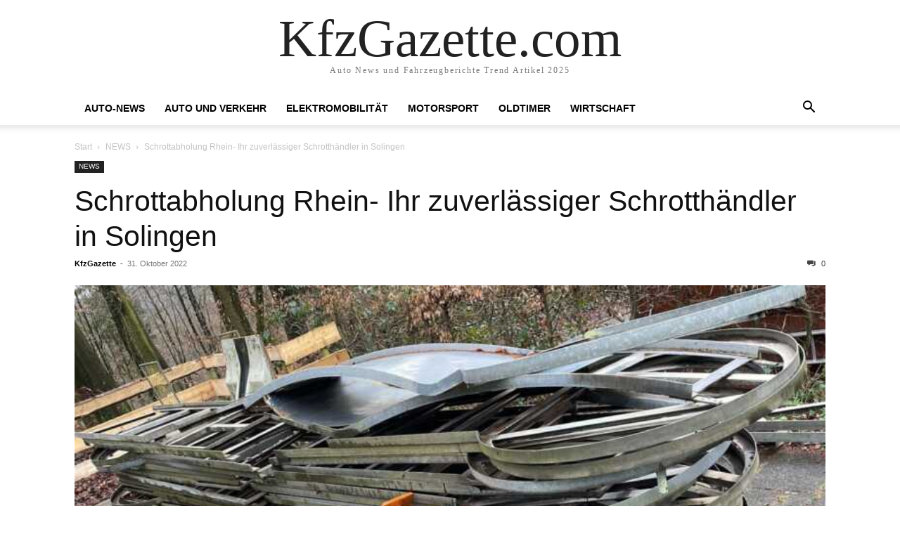

--- FILE ---
content_type: text/html; charset=UTF-8
request_url: https://www.kfzgazette.com/91493/schrottabholung-rhein-ihr-zuverlaessiger-schrotthaendler-in-solingen/
body_size: 9555
content:
<!doctype html >
<html lang="de" prefix="og: https://ogp.me/ns#">
<head>
    <meta charset="UTF-8" />
    <meta name="viewport" content="width=device-width, initial-scale=1.0">
    <link rel="pingback" href="https://www.kfzgazette.com/xmlrpc.php" />
    	<style>img:is([sizes="auto" i], [sizes^="auto," i]) { contain-intrinsic-size: 3000px 1500px }</style>
	
<!-- Suchmaschinen-Optimierung durch Rank Math PRO - https://rankmath.com/ -->
<title>Schrottabholung Rhein- Ihr zuverlässiger Schrotthändler in Solingen - Kfzgazette.com</title>
<meta name="description" content="Sind Sie auf der Suche nach einem zuverlässigen und kompetenten Schrotthandel in Solingen, der Ihren Schrott bei Ihnen an der Haustür abholt? Bei den Profis"/>
<meta name="robots" content="follow, index, max-snippet:-1, max-video-preview:-1, max-image-preview:large"/>
<link rel="canonical" href="https://www.kfzgazette.com/91493/schrottabholung-rhein-ihr-zuverlaessiger-schrotthaendler-in-solingen/" />
<meta property="og:locale" content="de_DE" />
<meta property="og:type" content="article" />
<meta property="og:title" content="Schrottabholung Rhein- Ihr zuverlässiger Schrotthändler in Solingen - Kfzgazette.com" />
<meta property="og:description" content="Sind Sie auf der Suche nach einem zuverlässigen und kompetenten Schrotthandel in Solingen, der Ihren Schrott bei Ihnen an der Haustür abholt? Bei den Profis" />
<meta property="og:url" content="https://www.kfzgazette.com/91493/schrottabholung-rhein-ihr-zuverlaessiger-schrotthaendler-in-solingen/" />
<meta property="og:site_name" content="KfzGazette.com" />
<meta property="article:tag" content="Altmetallabholung Solingen" />
<meta property="article:tag" content="Altmetallankauf Solingen" />
<meta property="article:tag" content="Aluminium" />
<meta property="article:tag" content="Elektroschrott" />
<meta property="article:tag" content="Heizkörper" />
<meta property="article:tag" content="Messing" />
<meta property="article:tag" content="Metalle" />
<meta property="article:tag" content="schrotthändler-solingen" />
<meta property="article:section" content="NEWS" />
<meta property="og:image" content="https://www.kfzgazette.com/wp-content/uploads/2022/10/image-1-253.jpg" />
<meta property="og:image:secure_url" content="https://www.kfzgazette.com/wp-content/uploads/2022/10/image-1-253.jpg" />
<meta property="og:image:width" content="1732" />
<meta property="og:image:height" content="900" />
<meta property="og:image:alt" content="Schrottabholung Rhein- Ihr zuverlässiger Schrotthändler in Solingen" />
<meta property="og:image:type" content="image/jpg" />
<meta property="article:published_time" content="2022-10-31T23:35:56+01:00" />
<meta name="twitter:card" content="summary_large_image" />
<meta name="twitter:title" content="Schrottabholung Rhein- Ihr zuverlässiger Schrotthändler in Solingen - Kfzgazette.com" />
<meta name="twitter:description" content="Sind Sie auf der Suche nach einem zuverlässigen und kompetenten Schrotthandel in Solingen, der Ihren Schrott bei Ihnen an der Haustür abholt? Bei den Profis" />
<meta name="twitter:image" content="https://www.kfzgazette.com/wp-content/uploads/2022/10/image-1-253.jpg" />
<meta name="twitter:label1" content="Verfasst von" />
<meta name="twitter:data1" content="KfzGazette" />
<meta name="twitter:label2" content="Lesedauer" />
<meta name="twitter:data2" content="1 Minute" />
<script type="application/ld+json" class="rank-math-schema-pro">{"@context":"https://schema.org","@graph":[{"@type":"Organization","@id":"https://www.kfzgazette.com/#organization","name":"kfzgazette.com","logo":{"@type":"ImageObject","@id":"https://www.kfzgazette.com/#logo","url":"https://www.kfzgazette.com/wp-content/uploads/2025/04/kfzgazette-512.jpg","contentUrl":"https://www.kfzgazette.com/wp-content/uploads/2025/04/kfzgazette-512.jpg","caption":"KfzGazette.com","inLanguage":"de","width":"512","height":"512"}},{"@type":"WebSite","@id":"https://www.kfzgazette.com/#website","url":"https://www.kfzgazette.com","name":"KfzGazette.com","alternateName":"KFZgazette","publisher":{"@id":"https://www.kfzgazette.com/#organization"},"inLanguage":"de"},{"@type":"ImageObject","@id":"https://www.kfzgazette.com/wp-content/uploads/2022/10/image-1-253.jpg","url":"https://www.kfzgazette.com/wp-content/uploads/2022/10/image-1-253.jpg","width":"1732","height":"900","inLanguage":"de"},{"@type":"WebPage","@id":"https://www.kfzgazette.com/91493/schrottabholung-rhein-ihr-zuverlaessiger-schrotthaendler-in-solingen/#webpage","url":"https://www.kfzgazette.com/91493/schrottabholung-rhein-ihr-zuverlaessiger-schrotthaendler-in-solingen/","name":"Schrottabholung Rhein- Ihr zuverl\u00e4ssiger Schrotth\u00e4ndler in Solingen - Kfzgazette.com","datePublished":"2022-10-31T23:35:56+01:00","dateModified":"2022-10-31T23:35:56+01:00","isPartOf":{"@id":"https://www.kfzgazette.com/#website"},"primaryImageOfPage":{"@id":"https://www.kfzgazette.com/wp-content/uploads/2022/10/image-1-253.jpg"},"inLanguage":"de"},{"@type":"Person","@id":"https://www.kfzgazette.com/author/prnews24-com-presseverteiler/","name":"KfzGazette","description":"Pressemitteilung von KfzGazette ver\u00f6ffentlicht auf kfzgazette.com","url":"https://www.kfzgazette.com/author/prnews24-com-presseverteiler/","image":{"@type":"ImageObject","@id":"https://secure.gravatar.com/avatar/872fa49e5f20a09b04d836654d3610fdb1c79808be4e423592aa7ee159d46c2a?s=96&amp;d=mm&amp;r=g","url":"https://secure.gravatar.com/avatar/872fa49e5f20a09b04d836654d3610fdb1c79808be4e423592aa7ee159d46c2a?s=96&amp;d=mm&amp;r=g","caption":"KfzGazette","inLanguage":"de"},"sameAs":["https://www.prnews24.com"],"worksFor":{"@id":"https://www.kfzgazette.com/#organization"}},{"@type":"NewsArticle","headline":"Schrottabholung Rhein- Ihr zuverl\u00e4ssiger Schrotth\u00e4ndler in Solingen - Kfzgazette.com","datePublished":"2022-10-31T23:35:56+01:00","dateModified":"2022-10-31T23:35:56+01:00","articleSection":"NEWS","author":{"@id":"https://www.kfzgazette.com/author/prnews24-com-presseverteiler/","name":"KfzGazette"},"publisher":{"@id":"https://www.kfzgazette.com/#organization"},"description":"Sind Sie auf der Suche nach einem zuverl\u00e4ssigen und kompetenten Schrotthandel in Solingen, der Ihren Schrott bei Ihnen an der Haust\u00fcr abholt? Bei den Profis","name":"Schrottabholung Rhein- Ihr zuverl\u00e4ssiger Schrotth\u00e4ndler in Solingen - Kfzgazette.com","@id":"https://www.kfzgazette.com/91493/schrottabholung-rhein-ihr-zuverlaessiger-schrotthaendler-in-solingen/#richSnippet","isPartOf":{"@id":"https://www.kfzgazette.com/91493/schrottabholung-rhein-ihr-zuverlaessiger-schrotthaendler-in-solingen/#webpage"},"image":{"@id":"https://www.kfzgazette.com/wp-content/uploads/2022/10/image-1-253.jpg"},"inLanguage":"de","mainEntityOfPage":{"@id":"https://www.kfzgazette.com/91493/schrottabholung-rhein-ihr-zuverlaessiger-schrotthaendler-in-solingen/#webpage"}}]}</script>
<!-- /Rank Math WordPress SEO Plugin -->

<link rel="alternate" type="application/rss+xml" title="KfzGazette.com &raquo; Feed" href="https://www.kfzgazette.com/feed/" />
<link rel="alternate" type="application/rss+xml" title="KfzGazette.com &raquo; Kommentar-Feed" href="https://www.kfzgazette.com/comments/feed/" />
<link rel="alternate" type="application/rss+xml" title="KfzGazette.com &raquo; Schrottabholung Rhein- Ihr zuverlässiger Schrotthändler in Solingen-Kommentar-Feed" href="https://www.kfzgazette.com/91493/schrottabholung-rhein-ihr-zuverlaessiger-schrotthaendler-in-solingen/feed/" />
<script type="text/javascript">
/* <![CDATA[ */
window._wpemojiSettings = {"baseUrl":"https:\/\/s.w.org\/images\/core\/emoji\/16.0.1\/72x72\/","ext":".png","svgUrl":"https:\/\/s.w.org\/images\/core\/emoji\/16.0.1\/svg\/","svgExt":".svg","source":{"concatemoji":"https:\/\/www.kfzgazette.com\/wp-includes\/js\/wp-emoji-release.min.js?ver=6.8.3"}};
/*! This file is auto-generated */
!function(s,n){var o,i,e;function c(e){try{var t={supportTests:e,timestamp:(new Date).valueOf()};sessionStorage.setItem(o,JSON.stringify(t))}catch(e){}}function p(e,t,n){e.clearRect(0,0,e.canvas.width,e.canvas.height),e.fillText(t,0,0);var t=new Uint32Array(e.getImageData(0,0,e.canvas.width,e.canvas.height).data),a=(e.clearRect(0,0,e.canvas.width,e.canvas.height),e.fillText(n,0,0),new Uint32Array(e.getImageData(0,0,e.canvas.width,e.canvas.height).data));return t.every(function(e,t){return e===a[t]})}function u(e,t){e.clearRect(0,0,e.canvas.width,e.canvas.height),e.fillText(t,0,0);for(var n=e.getImageData(16,16,1,1),a=0;a<n.data.length;a++)if(0!==n.data[a])return!1;return!0}function f(e,t,n,a){switch(t){case"flag":return n(e,"\ud83c\udff3\ufe0f\u200d\u26a7\ufe0f","\ud83c\udff3\ufe0f\u200b\u26a7\ufe0f")?!1:!n(e,"\ud83c\udde8\ud83c\uddf6","\ud83c\udde8\u200b\ud83c\uddf6")&&!n(e,"\ud83c\udff4\udb40\udc67\udb40\udc62\udb40\udc65\udb40\udc6e\udb40\udc67\udb40\udc7f","\ud83c\udff4\u200b\udb40\udc67\u200b\udb40\udc62\u200b\udb40\udc65\u200b\udb40\udc6e\u200b\udb40\udc67\u200b\udb40\udc7f");case"emoji":return!a(e,"\ud83e\udedf")}return!1}function g(e,t,n,a){var r="undefined"!=typeof WorkerGlobalScope&&self instanceof WorkerGlobalScope?new OffscreenCanvas(300,150):s.createElement("canvas"),o=r.getContext("2d",{willReadFrequently:!0}),i=(o.textBaseline="top",o.font="600 32px Arial",{});return e.forEach(function(e){i[e]=t(o,e,n,a)}),i}function t(e){var t=s.createElement("script");t.src=e,t.defer=!0,s.head.appendChild(t)}"undefined"!=typeof Promise&&(o="wpEmojiSettingsSupports",i=["flag","emoji"],n.supports={everything:!0,everythingExceptFlag:!0},e=new Promise(function(e){s.addEventListener("DOMContentLoaded",e,{once:!0})}),new Promise(function(t){var n=function(){try{var e=JSON.parse(sessionStorage.getItem(o));if("object"==typeof e&&"number"==typeof e.timestamp&&(new Date).valueOf()<e.timestamp+604800&&"object"==typeof e.supportTests)return e.supportTests}catch(e){}return null}();if(!n){if("undefined"!=typeof Worker&&"undefined"!=typeof OffscreenCanvas&&"undefined"!=typeof URL&&URL.createObjectURL&&"undefined"!=typeof Blob)try{var e="postMessage("+g.toString()+"("+[JSON.stringify(i),f.toString(),p.toString(),u.toString()].join(",")+"));",a=new Blob([e],{type:"text/javascript"}),r=new Worker(URL.createObjectURL(a),{name:"wpTestEmojiSupports"});return void(r.onmessage=function(e){c(n=e.data),r.terminate(),t(n)})}catch(e){}c(n=g(i,f,p,u))}t(n)}).then(function(e){for(var t in e)n.supports[t]=e[t],n.supports.everything=n.supports.everything&&n.supports[t],"flag"!==t&&(n.supports.everythingExceptFlag=n.supports.everythingExceptFlag&&n.supports[t]);n.supports.everythingExceptFlag=n.supports.everythingExceptFlag&&!n.supports.flag,n.DOMReady=!1,n.readyCallback=function(){n.DOMReady=!0}}).then(function(){return e}).then(function(){var e;n.supports.everything||(n.readyCallback(),(e=n.source||{}).concatemoji?t(e.concatemoji):e.wpemoji&&e.twemoji&&(t(e.twemoji),t(e.wpemoji)))}))}((window,document),window._wpemojiSettings);
/* ]]> */
</script>
<style id='wp-emoji-styles-inline-css' type='text/css'>

	img.wp-smiley, img.emoji {
		display: inline !important;
		border: none !important;
		box-shadow: none !important;
		height: 1em !important;
		width: 1em !important;
		margin: 0 0.07em !important;
		vertical-align: -0.1em !important;
		background: none !important;
		padding: 0 !important;
	}
</style>
<link rel='stylesheet' id='wp-block-library-css' href='https://www.kfzgazette.com/wp-includes/css/dist/block-library/style.min.css?ver=6.8.3' type='text/css' media='all' />
<style id='classic-theme-styles-inline-css' type='text/css'>
/*! This file is auto-generated */
.wp-block-button__link{color:#fff;background-color:#32373c;border-radius:9999px;box-shadow:none;text-decoration:none;padding:calc(.667em + 2px) calc(1.333em + 2px);font-size:1.125em}.wp-block-file__button{background:#32373c;color:#fff;text-decoration:none}
</style>
<style id='global-styles-inline-css' type='text/css'>
:root{--wp--preset--aspect-ratio--square: 1;--wp--preset--aspect-ratio--4-3: 4/3;--wp--preset--aspect-ratio--3-4: 3/4;--wp--preset--aspect-ratio--3-2: 3/2;--wp--preset--aspect-ratio--2-3: 2/3;--wp--preset--aspect-ratio--16-9: 16/9;--wp--preset--aspect-ratio--9-16: 9/16;--wp--preset--color--black: #000000;--wp--preset--color--cyan-bluish-gray: #abb8c3;--wp--preset--color--white: #ffffff;--wp--preset--color--pale-pink: #f78da7;--wp--preset--color--vivid-red: #cf2e2e;--wp--preset--color--luminous-vivid-orange: #ff6900;--wp--preset--color--luminous-vivid-amber: #fcb900;--wp--preset--color--light-green-cyan: #7bdcb5;--wp--preset--color--vivid-green-cyan: #00d084;--wp--preset--color--pale-cyan-blue: #8ed1fc;--wp--preset--color--vivid-cyan-blue: #0693e3;--wp--preset--color--vivid-purple: #9b51e0;--wp--preset--gradient--vivid-cyan-blue-to-vivid-purple: linear-gradient(135deg,rgba(6,147,227,1) 0%,rgb(155,81,224) 100%);--wp--preset--gradient--light-green-cyan-to-vivid-green-cyan: linear-gradient(135deg,rgb(122,220,180) 0%,rgb(0,208,130) 100%);--wp--preset--gradient--luminous-vivid-amber-to-luminous-vivid-orange: linear-gradient(135deg,rgba(252,185,0,1) 0%,rgba(255,105,0,1) 100%);--wp--preset--gradient--luminous-vivid-orange-to-vivid-red: linear-gradient(135deg,rgba(255,105,0,1) 0%,rgb(207,46,46) 100%);--wp--preset--gradient--very-light-gray-to-cyan-bluish-gray: linear-gradient(135deg,rgb(238,238,238) 0%,rgb(169,184,195) 100%);--wp--preset--gradient--cool-to-warm-spectrum: linear-gradient(135deg,rgb(74,234,220) 0%,rgb(151,120,209) 20%,rgb(207,42,186) 40%,rgb(238,44,130) 60%,rgb(251,105,98) 80%,rgb(254,248,76) 100%);--wp--preset--gradient--blush-light-purple: linear-gradient(135deg,rgb(255,206,236) 0%,rgb(152,150,240) 100%);--wp--preset--gradient--blush-bordeaux: linear-gradient(135deg,rgb(254,205,165) 0%,rgb(254,45,45) 50%,rgb(107,0,62) 100%);--wp--preset--gradient--luminous-dusk: linear-gradient(135deg,rgb(255,203,112) 0%,rgb(199,81,192) 50%,rgb(65,88,208) 100%);--wp--preset--gradient--pale-ocean: linear-gradient(135deg,rgb(255,245,203) 0%,rgb(182,227,212) 50%,rgb(51,167,181) 100%);--wp--preset--gradient--electric-grass: linear-gradient(135deg,rgb(202,248,128) 0%,rgb(113,206,126) 100%);--wp--preset--gradient--midnight: linear-gradient(135deg,rgb(2,3,129) 0%,rgb(40,116,252) 100%);--wp--preset--font-size--small: 13px;--wp--preset--font-size--medium: 20px;--wp--preset--font-size--large: 36px;--wp--preset--font-size--x-large: 42px;--wp--preset--spacing--20: 0.44rem;--wp--preset--spacing--30: 0.67rem;--wp--preset--spacing--40: 1rem;--wp--preset--spacing--50: 1.5rem;--wp--preset--spacing--60: 2.25rem;--wp--preset--spacing--70: 3.38rem;--wp--preset--spacing--80: 5.06rem;--wp--preset--shadow--natural: 6px 6px 9px rgba(0, 0, 0, 0.2);--wp--preset--shadow--deep: 12px 12px 50px rgba(0, 0, 0, 0.4);--wp--preset--shadow--sharp: 6px 6px 0px rgba(0, 0, 0, 0.2);--wp--preset--shadow--outlined: 6px 6px 0px -3px rgba(255, 255, 255, 1), 6px 6px rgba(0, 0, 0, 1);--wp--preset--shadow--crisp: 6px 6px 0px rgba(0, 0, 0, 1);}:where(.is-layout-flex){gap: 0.5em;}:where(.is-layout-grid){gap: 0.5em;}body .is-layout-flex{display: flex;}.is-layout-flex{flex-wrap: wrap;align-items: center;}.is-layout-flex > :is(*, div){margin: 0;}body .is-layout-grid{display: grid;}.is-layout-grid > :is(*, div){margin: 0;}:where(.wp-block-columns.is-layout-flex){gap: 2em;}:where(.wp-block-columns.is-layout-grid){gap: 2em;}:where(.wp-block-post-template.is-layout-flex){gap: 1.25em;}:where(.wp-block-post-template.is-layout-grid){gap: 1.25em;}.has-black-color{color: var(--wp--preset--color--black) !important;}.has-cyan-bluish-gray-color{color: var(--wp--preset--color--cyan-bluish-gray) !important;}.has-white-color{color: var(--wp--preset--color--white) !important;}.has-pale-pink-color{color: var(--wp--preset--color--pale-pink) !important;}.has-vivid-red-color{color: var(--wp--preset--color--vivid-red) !important;}.has-luminous-vivid-orange-color{color: var(--wp--preset--color--luminous-vivid-orange) !important;}.has-luminous-vivid-amber-color{color: var(--wp--preset--color--luminous-vivid-amber) !important;}.has-light-green-cyan-color{color: var(--wp--preset--color--light-green-cyan) !important;}.has-vivid-green-cyan-color{color: var(--wp--preset--color--vivid-green-cyan) !important;}.has-pale-cyan-blue-color{color: var(--wp--preset--color--pale-cyan-blue) !important;}.has-vivid-cyan-blue-color{color: var(--wp--preset--color--vivid-cyan-blue) !important;}.has-vivid-purple-color{color: var(--wp--preset--color--vivid-purple) !important;}.has-black-background-color{background-color: var(--wp--preset--color--black) !important;}.has-cyan-bluish-gray-background-color{background-color: var(--wp--preset--color--cyan-bluish-gray) !important;}.has-white-background-color{background-color: var(--wp--preset--color--white) !important;}.has-pale-pink-background-color{background-color: var(--wp--preset--color--pale-pink) !important;}.has-vivid-red-background-color{background-color: var(--wp--preset--color--vivid-red) !important;}.has-luminous-vivid-orange-background-color{background-color: var(--wp--preset--color--luminous-vivid-orange) !important;}.has-luminous-vivid-amber-background-color{background-color: var(--wp--preset--color--luminous-vivid-amber) !important;}.has-light-green-cyan-background-color{background-color: var(--wp--preset--color--light-green-cyan) !important;}.has-vivid-green-cyan-background-color{background-color: var(--wp--preset--color--vivid-green-cyan) !important;}.has-pale-cyan-blue-background-color{background-color: var(--wp--preset--color--pale-cyan-blue) !important;}.has-vivid-cyan-blue-background-color{background-color: var(--wp--preset--color--vivid-cyan-blue) !important;}.has-vivid-purple-background-color{background-color: var(--wp--preset--color--vivid-purple) !important;}.has-black-border-color{border-color: var(--wp--preset--color--black) !important;}.has-cyan-bluish-gray-border-color{border-color: var(--wp--preset--color--cyan-bluish-gray) !important;}.has-white-border-color{border-color: var(--wp--preset--color--white) !important;}.has-pale-pink-border-color{border-color: var(--wp--preset--color--pale-pink) !important;}.has-vivid-red-border-color{border-color: var(--wp--preset--color--vivid-red) !important;}.has-luminous-vivid-orange-border-color{border-color: var(--wp--preset--color--luminous-vivid-orange) !important;}.has-luminous-vivid-amber-border-color{border-color: var(--wp--preset--color--luminous-vivid-amber) !important;}.has-light-green-cyan-border-color{border-color: var(--wp--preset--color--light-green-cyan) !important;}.has-vivid-green-cyan-border-color{border-color: var(--wp--preset--color--vivid-green-cyan) !important;}.has-pale-cyan-blue-border-color{border-color: var(--wp--preset--color--pale-cyan-blue) !important;}.has-vivid-cyan-blue-border-color{border-color: var(--wp--preset--color--vivid-cyan-blue) !important;}.has-vivid-purple-border-color{border-color: var(--wp--preset--color--vivid-purple) !important;}.has-vivid-cyan-blue-to-vivid-purple-gradient-background{background: var(--wp--preset--gradient--vivid-cyan-blue-to-vivid-purple) !important;}.has-light-green-cyan-to-vivid-green-cyan-gradient-background{background: var(--wp--preset--gradient--light-green-cyan-to-vivid-green-cyan) !important;}.has-luminous-vivid-amber-to-luminous-vivid-orange-gradient-background{background: var(--wp--preset--gradient--luminous-vivid-amber-to-luminous-vivid-orange) !important;}.has-luminous-vivid-orange-to-vivid-red-gradient-background{background: var(--wp--preset--gradient--luminous-vivid-orange-to-vivid-red) !important;}.has-very-light-gray-to-cyan-bluish-gray-gradient-background{background: var(--wp--preset--gradient--very-light-gray-to-cyan-bluish-gray) !important;}.has-cool-to-warm-spectrum-gradient-background{background: var(--wp--preset--gradient--cool-to-warm-spectrum) !important;}.has-blush-light-purple-gradient-background{background: var(--wp--preset--gradient--blush-light-purple) !important;}.has-blush-bordeaux-gradient-background{background: var(--wp--preset--gradient--blush-bordeaux) !important;}.has-luminous-dusk-gradient-background{background: var(--wp--preset--gradient--luminous-dusk) !important;}.has-pale-ocean-gradient-background{background: var(--wp--preset--gradient--pale-ocean) !important;}.has-electric-grass-gradient-background{background: var(--wp--preset--gradient--electric-grass) !important;}.has-midnight-gradient-background{background: var(--wp--preset--gradient--midnight) !important;}.has-small-font-size{font-size: var(--wp--preset--font-size--small) !important;}.has-medium-font-size{font-size: var(--wp--preset--font-size--medium) !important;}.has-large-font-size{font-size: var(--wp--preset--font-size--large) !important;}.has-x-large-font-size{font-size: var(--wp--preset--font-size--x-large) !important;}
:where(.wp-block-post-template.is-layout-flex){gap: 1.25em;}:where(.wp-block-post-template.is-layout-grid){gap: 1.25em;}
:where(.wp-block-columns.is-layout-flex){gap: 2em;}:where(.wp-block-columns.is-layout-grid){gap: 2em;}
:root :where(.wp-block-pullquote){font-size: 1.5em;line-height: 1.6;}
</style>
<link rel='stylesheet' id='td-theme-css' href='https://www.kfzgazette.com/wp-content/themes/Newspaper/style.css?ver=12.6.6' type='text/css' media='all' />
<script type="text/javascript" src="https://www.kfzgazette.com/wp-includes/js/jquery/jquery.min.js?ver=3.7.1" id="jquery-core-js"></script>
<script type="text/javascript" src="https://www.kfzgazette.com/wp-includes/js/jquery/jquery-migrate.min.js?ver=3.4.1" id="jquery-migrate-js"></script>
<link rel="https://api.w.org/" href="https://www.kfzgazette.com/wp-json/" /><link rel="alternate" title="JSON" type="application/json" href="https://www.kfzgazette.com/wp-json/wp/v2/posts/91493" /><link rel="EditURI" type="application/rsd+xml" title="RSD" href="https://www.kfzgazette.com/xmlrpc.php?rsd" />
<meta name="generator" content="WordPress 6.8.3" />
<link rel='shortlink' href='https://www.kfzgazette.com/?p=91493' />
<link rel="alternate" title="oEmbed (JSON)" type="application/json+oembed" href="https://www.kfzgazette.com/wp-json/oembed/1.0/embed?url=https%3A%2F%2Fwww.kfzgazette.com%2F91493%2Fschrottabholung-rhein-ihr-zuverlaessiger-schrotthaendler-in-solingen%2F" />
<link rel="alternate" title="oEmbed (XML)" type="text/xml+oembed" href="https://www.kfzgazette.com/wp-json/oembed/1.0/embed?url=https%3A%2F%2Fwww.kfzgazette.com%2F91493%2Fschrottabholung-rhein-ihr-zuverlaessiger-schrotthaendler-in-solingen%2F&#038;format=xml" />
<link rel="icon" href="https://www.kfzgazette.com/wp-content/uploads/2025/04/kfzgazette-512-150x150.jpg" sizes="32x32" />
<link rel="icon" href="https://www.kfzgazette.com/wp-content/uploads/2025/04/kfzgazette-512-300x300.jpg" sizes="192x192" />
<link rel="apple-touch-icon" href="https://www.kfzgazette.com/wp-content/uploads/2025/04/kfzgazette-512-300x300.jpg" />
<meta name="msapplication-TileImage" content="https://www.kfzgazette.com/wp-content/uploads/2025/04/kfzgazette-512-300x300.jpg" />
</head>

<body class="wp-singular post-template-default single single-post postid-91493 single-format-standard wp-theme-Newspaper tagdiv-small-theme" itemscope="itemscope" itemtype="https://schema.org/WebPage">


    <!-- Mobile Search -->
    <div class="td-search-background" style="visibility:hidden"></div>
    <div class="td-search-wrap-mob" style="visibility:hidden">
        <div class="td-drop-down-search" aria-labelledby="td-header-search-button">
            <form method="get" class="td-search-form" action="https://www.kfzgazette.com/">
                <div class="td-search-close">
                    <a href="#"><i class="td-icon-close-mobile"></i></a>
                </div>
                <div role="search" class="td-search-input">
                    <span>Suche</span>
                    <label for="td-header-search-mob">
                        <input id="td-header-search-mob" type="text" value="" name="s" autocomplete="off" />
                    </label>
                </div>
            </form>
            <div id="td-aj-search-mob"></div>
        </div>
    </div>

    <!-- Mobile Menu -->
    <div class="td-menu-background" style="visibility:hidden"></div>
    <div id="td-mobile-nav" style="visibility:hidden">
        <div class="td-mobile-container">
            <!-- mobile menu top section -->
            <div class="td-menu-socials-wrap">
                <!-- close button -->
                <div class="td-mobile-close">
                    <a href="#"><i class="td-icon-close-mobile"></i></a>
                </div>
            </div>

            <!-- menu section -->
            <div class="td-mobile-content">
                <div class="menu-td-demo-header-menu-container"><ul id="menu-td-demo-header-menu" class="td-mobile-main-menu"><li id="menu-item-62" class="menu-item menu-item-type-post_type menu-item-object-page menu-item-62"><a href="https://www.kfzgazette.com/home/">Auto-News<i class="td-icon-menu-right td-element-after"></i></a></li>
<li id="menu-item-734" class="menu-item menu-item-type-taxonomy menu-item-object-category menu-item-734"><a href="https://www.kfzgazette.com/news/auto-und-verkehr/">Auto und Verkehr<i class="td-icon-menu-right td-element-after"></i></a></li>
<li id="menu-item-73618" class="menu-item menu-item-type-taxonomy menu-item-object-category menu-item-73618"><a href="https://www.kfzgazette.com/news/elektromobilitaet/">Elektromobilität<i class="td-icon-menu-right td-element-after"></i></a></li>
<li id="menu-item-741" class="menu-item menu-item-type-taxonomy menu-item-object-category menu-item-741"><a href="https://www.kfzgazette.com/news/motorsport/">Motorsport<i class="td-icon-menu-right td-element-after"></i></a></li>
<li id="menu-item-742" class="menu-item menu-item-type-taxonomy menu-item-object-category menu-item-742"><a href="https://www.kfzgazette.com/news/oldtimer/">Oldtimer<i class="td-icon-menu-right td-element-after"></i></a></li>
<li id="menu-item-743" class="menu-item menu-item-type-taxonomy menu-item-object-category menu-item-743"><a href="https://www.kfzgazette.com/news/auto-tests-und-berichte/">Wirtschaft<i class="td-icon-menu-right td-element-after"></i></a></li>
</ul></div>            </div>
        </div>
    </div>

    <div id="td-outer-wrap" class="td-theme-wrap">
        <div class="td-header-wrap td-header-style-1">
            <div class="td-banner-wrap-full td-logo-wrap-full td-container-wrap">
                <div class="td-header-sp-logo">
                    
                    <div class="td-logo-text-wrap">
                        <div class="td-logo-text-container">
                                                        <a class="td-logo-wrap" href="https://www.kfzgazette.com/">
                                <span class="td-logo-text">KfzGazette.com</span>
                            </a>
                                                        <span class="td-tagline-text">Auto News und Fahrzeugberichte Trend Artikel 2025</span>
                        </div>
                    </div>
                </div>
            </div>

            <div class="td-header-menu-wrap-full td-container-wrap">
                <div class="td-header-menu-wrap td-header-gradient">
                    <div class="td-container td-header-row td-header-main-menu">
                        <div id="td-header-menu" role="navigation">
                            <div id="td-top-mobile-toggle"><a href="#" role="button" aria-label="mobile-toggle"><i class="td-icon-font td-icon-mobile"></i></a></div>

                            <div class="menu-td-demo-header-menu-container"><ul id="menu-td-demo-header-menu-1" class="sf-menu tagdiv-small-theme-menu"><li class="menu-item menu-item-type-post_type menu-item-object-page menu-item-62"><a href="https://www.kfzgazette.com/home/">Auto-News</a></li>
<li class="menu-item menu-item-type-taxonomy menu-item-object-category menu-item-734"><a href="https://www.kfzgazette.com/news/auto-und-verkehr/">Auto und Verkehr</a></li>
<li class="menu-item menu-item-type-taxonomy menu-item-object-category menu-item-73618"><a href="https://www.kfzgazette.com/news/elektromobilitaet/">Elektromobilität</a></li>
<li class="menu-item menu-item-type-taxonomy menu-item-object-category menu-item-741"><a href="https://www.kfzgazette.com/news/motorsport/">Motorsport</a></li>
<li class="menu-item menu-item-type-taxonomy menu-item-object-category menu-item-742"><a href="https://www.kfzgazette.com/news/oldtimer/">Oldtimer</a></li>
<li class="menu-item menu-item-type-taxonomy menu-item-object-category menu-item-743"><a href="https://www.kfzgazette.com/news/auto-tests-und-berichte/">Wirtschaft</a></li>
</ul></div>                        </div>

                        <div class="header-search-wrap">
                            <div class="td-search-btns-wrap">
                                <a id="td-header-search-button" href="#" role="button" aria-label="Search"><i class="td-icon-search"></i></a>
                                <a id="td-header-search-button-mob" href="#" role="button" aria-label="Search"><i class="td-icon-search"></i></a>
                            </div>

                            <div class="td-drop-down-search" aria-labelledby="td-header-search-button">
                                <form method="get" class="td-search-form" action="https://www.kfzgazette.com/">
                                    <div role="search" class="td-head-form-search-wrap">
                                        <input id="td-header-search" type="text" value="" name="s" autocomplete="off" />
                                        <input class="wpb_button wpb_btn-inverse btn" type="submit" id="td-header-search-top" value="Suche" />
                                    </div>
                                </form>
                            </div>
                        </div>
                    </div>
                </div>
            </div>
        </div>

    <div class="td-main-content-wrap td-container-wrap">
        <div class="td-container">
            <div class="td-crumb-container">
                <div class="entry-crumbs"><span><a title="" class="entry-crumb" href="https://www.kfzgazette.com/">Start</a></span> <i class="td-icon-right td-bread-sep"></i> <span><a title="Alle Beiträge anzeigen NEWS" class="entry-crumb" href="https://www.kfzgazette.com/news/news/">NEWS</a></span> <i class="td-icon-right td-bread-sep td-bred-no-url-last"></i> <span class="td-bred-no-url-last">Schrottabholung Rhein- Ihr zuverlässiger Schrotthändler in Solingen</span></div>            </div>

            <div class="td-pb-row">
                <div class="td-pb-span12 td-main-content">
                    <div class="td-ss-main-content">
                            <article class="post-91493 post type-post status-publish format-standard has-post-thumbnail hentry category-news tag-altmetallabholung-solingen tag-altmetallankauf-solingen tag-aluminium tag-elektroschrott tag-heizkoerper tag-messing tag-metalle tag-schrotthaendler-solingen">
        <div class="td-post-header">
            <ul class="td-category">
                                        <li class="entry-category"><a href="https://www.kfzgazette.com/news/news/">NEWS</a></li>
                                </ul>

            <header class="td-post-title">
                <!-- title -->
                <h3 class="entry-title td-module-title">
                    <a href="https://www.kfzgazette.com/91493/schrottabholung-rhein-ihr-zuverlaessiger-schrotthaendler-in-solingen/" rel="bookmark" title="Schrottabholung Rhein- Ihr zuverlässiger Schrotthändler in Solingen">
                        Schrottabholung Rhein- Ihr zuverlässiger Schrotthändler in Solingen                    </a>
                </h3>

                <div class="td-module-meta-info">
                    <!-- author -->
                    <div class="td-post-author-name">
                        <a href="https://www.kfzgazette.com/author/prnews24-com-presseverteiler/">KfzGazette</a>
                        <div class="td-author-line"> - </div>
                    </div>

                    <!-- date -->
                    <span class="td-post-date">
                        <time class="entry-date updated td-module-date" datetime="2022-10-31T23:35:56+00:00" >31. Oktober 2022</time>
                    </span>

                    <!-- comments -->
                    <div class="td-post-comments">
                        <a href="https://www.kfzgazette.com/91493/schrottabholung-rhein-ihr-zuverlaessiger-schrotthaendler-in-solingen/#respond">
                            <i class="td-icon-comments"></i>
                            0                        </a>
                    </div>
                </div>
            </header>

            <div class="td-post-content tagdiv-type">
                <!-- image -->
                                        <div class="td-post-featured-image">
                                                            <img class="entry-thumb" src="https://www.kfzgazette.com/wp-content/uploads/2022/10/image-1-253-768x399.jpg" alt="Schrottabholung Rhein- Ihr zuverlässiger Schrotthändler in Solingen" title="Schrottabholung Rhein- Ihr zuverlässiger Schrotthändler in Solingen" />
                                                    </div>
                
                <h3> Ihr zuverlässiger Schrotthändler in Solingen Umgebung</h3>
<p>Sind Sie auf der Suche nach einem zuverlässigen und kompetenten Schrotthandel in Solingen, der Ihren Schrott bei Ihnen an der Haustür abholt? Bei den Profis von Schrotthändler Solingen erhalten Sie neben attraktiven Preisen für Ihren Schrott auch einen umfangreichen Service bei der Schrottabholung in Solingen.</p>
<p><strong>Kostenlose Schrottabholung in Solingen auch bei kleinen Mengen Schrott</strong></p>
<p>Anders als viele andere lokale Schrotthändler holen die mobilen Schrotthändler von Schrottabholung Rhein auch kleinere Mengen Schrott kostenlos bei Ihnen ab. Eine solche kostenlose Schrottabholung dient dazu, Sie möglichst einfach zu entlasten. Obgleich Sie Platz nach einer Renovierung schaffen, oder Ihren Gewerbehof verschönern wollen.</p>
<p>Die Fachleute von Schrottabholung Rhein holen Ihren Schrott zuverlässig und unbürokratisch ab. Sie sparen sich die Fahrt und Transportkosten zu einem stationären Schrotthändler oder Recyclinghof und können sich sicher sein, dass Ihr Schrott sauber entsorgt und fachgerecht recycelt wird. Auch eine eventuell notwendige Demontage oder Ausräumung ist für die Fachleute von Schrottabholung Solingen kein Problem.</p>
<h3><strong>Schrott ist mehr als nur Abfall</strong></h3>
<p>Und davon überzeugen die Klüngelskerle von <a title="Schrottabholung Solingen" href="https://schrottabholung.nrw/schrottabholung-solingen" target="_blank" rel="noopener">Schrottabholung Solingen</a> Sie gerne! Größere Mengen Schrott werden in Solingen nämlich nicht nur abgeholt, sondern zu lukrativen und transparenten Preisen angekauft. Maßgeblich für den Preis sind Menge, Art und Reinheitsgrad des Schrotts, sowie die tagesaktuellen Marktpreise der jeweiligen Schrottart.</p>
<p>Schon vor Abholung können Sie sich ein unverbindliches Angebot bei den erfahrenen Schrotthändlern einholen. Auch bei der Preisfindung wird mit Transparenz gearbeitet. Sie erhalten bei Abholung eine vollständige Liste all Ihrer abgegebenen Schrottsorten und den jeweiligen Preisen.</p>
<h3><strong>Autoteileankauf in Solingen</strong></h3>
<p>Auch alte Autoteile werden in Solingen angekauft. Oftmals beinhalten einzelne Autoteile, deren Wiederverwertung profitabler sein kann als der Verkauf des gesamten Autos. Beim Ausschlachten eines Autos können jedoch Teile beschädigt oder Giftstoffe freigesetzt werden. Daher lohnt es sich, das Ausschlachten den Experten zu überlassen. Die Schrotthändler von Schrotthandel Rhein sind damit bestens vertraut und zerlegen Ihr Auto ganz nach Ihren Wünschen.</p>
<h3><strong>Zuverlässig, seriös und kompetent</strong></h3>
<p>Mehr Informationen rund um die Schrottabholung und den Schrottankauf in Solingen und Umgebung finden Sie unter <a href="https://schrottabholung.nrw/schrottabholung-solingen" target="_blank" rel="noopener">https://schrottabholung.nrw/schrottabholung-solingen</a> (hier Stadt einfügen).</p>
<h3><span style="font-size: 14pt;">Schrottabholung NRW</span></h3>
<p>Mohamad.Helal<br />
Hammer Str,66<br />
44866_Bochum<br />
Telefon:015750186123<br />
kontakt@schrottabholung.nrw<br />
Web: https://schrottabholung.nrw</p>
            </div>

            <footer>
                                        <div class="td-post-source-tags">
                            <ul class="td-tags td-post-small-box clearfix">
                                <li><span>Schlagworte</span></li>
                                                                        <li><a href="https://www.kfzgazette.com/themen/altmetallabholung-solingen/">Altmetallabholung Solingen</a></li>
                                                                        <li><a href="https://www.kfzgazette.com/themen/altmetallankauf-solingen/">Altmetallankauf Solingen</a></li>
                                                                        <li><a href="https://www.kfzgazette.com/themen/aluminium/">Aluminium</a></li>
                                                                        <li><a href="https://www.kfzgazette.com/themen/elektroschrott/">Elektroschrott</a></li>
                                                                        <li><a href="https://www.kfzgazette.com/themen/heizkoerper/">Heizkörper</a></li>
                                                                        <li><a href="https://www.kfzgazette.com/themen/messing/">Messing</a></li>
                                                                        <li><a href="https://www.kfzgazette.com/themen/metalle/">Metalle</a></li>
                                                                        <li><a href="https://www.kfzgazette.com/themen/schrotthaendler-solingen/">schrotthändler-solingen</a></li>
                                                            </ul>
                        </div>
                                        <div class="td-block-row td-post-next-prev">
                                                            <div class="td-block-span6 td-post-prev-post">
                                    <div class="td-post-next-prev-content">
                                        <span>Vorheriger Artikel</span>
                                        <a href="https://www.kfzgazette.com/91490/schrotthaendler-in-krefeld-und-umgebung/">Schrotthändler in Krefeld und Umgebung</a>
                                    </div>
                                </div>
                            
                            <div class="td-next-prev-separator"></div>

                                                    <div class="td-block-span6 td-post-next-post">
                                <div class="td-post-next-prev-content">
                                    <span>Nächster Artikel</span>
                                    <a href="https://www.kfzgazette.com/91496/schrottabholung-org-in-hamm-schnelle-und-serioese-abwicklung/">&#8222;Schrottabholung.org&#8220; in Hamm: schnelle und seriöse Abwicklung</a>
                                </div>
                            </div>
                                                </div>
                
                <!-- author box -->
                                <div class="author-box-wrap">
                    <a href="https://www.kfzgazette.com/author/prnews24-com-presseverteiler/">
                        <img alt='' src='https://secure.gravatar.com/avatar/872fa49e5f20a09b04d836654d3610fdb1c79808be4e423592aa7ee159d46c2a?s=96&#038;d=mm&#038;r=g' srcset='https://secure.gravatar.com/avatar/872fa49e5f20a09b04d836654d3610fdb1c79808be4e423592aa7ee159d46c2a?s=192&#038;d=mm&#038;r=g 2x' class='avatar avatar-96 photo' height='96' width='96' decoding='async'/>                    </a>

                    <div class="desc">
                        <div class="td-author-name vcard author"><span class="fn">
                            <a href="https://www.kfzgazette.com/author/prnews24-com-presseverteiler/">KfzGazette</a>
                        </span></div>

                                                    <div class="td-author-url"><a href="https://www.prnews24.com">https://www.prnews24.com</a></div>
                        
                        <div class="td-author-description">
                                                    </div>

                        <div class="clearfix"></div>
                    </div>
                </div>
            </footer>
        </div>
    </article>
	<div class="comments" id="comments">
        	<div id="respond" class="comment-respond">
		<h3 id="reply-title" class="comment-reply-title">Kommentieren Sie den Artikel</h3><p class="must-log-in td-login-comment"><a class="td-login-modal-js" data-effect="mpf-td-login-effect" href="https://www.kfzgazette.com/wp-login.php?redirect_to=https%3A%2F%2Fwww.kfzgazette.com%2F91493%2Fschrottabholung-rhein-ihr-zuverlaessiger-schrotthaendler-in-solingen%2F">Loggen Sie sich ein, um einen Kommentar abzugeben </a></p>	</div><!-- #respond -->
	    </div> <!-- /.content -->
                    </div>
                </div>
            </div>
        </div>
    </div>

    <div class="td-footer-page td-footer-container td-container-wrap">
        <div class="td-sub-footer-container td-container-wrap">
            <div class="td-container">
                <div class="td-pb-row">
                    <div class="td-pb-span td-sub-footer-menu">
                        <div class="menu-td-demo-footer-menu-container"><ul id="menu-td-demo-footer-menu" class="td-subfooter-menu"><li id="menu-item-730" class="menu-item menu-item-type-post_type menu-item-object-page menu-item-730"><a href="https://www.kfzgazette.com/agb/">AGB</a></li>
<li id="menu-item-731" class="menu-item menu-item-type-post_type menu-item-object-page menu-item-731"><a href="https://www.kfzgazette.com/datenschutzerklaerung-2/">Datenschutzerklärung</a></li>
<li id="menu-item-732" class="menu-item menu-item-type-post_type menu-item-object-page menu-item-732"><a href="https://www.kfzgazette.com/impressum/">Impressum</a></li>
<li id="menu-item-733" class="menu-item menu-item-type-post_type menu-item-object-page menu-item-733"><a href="https://www.kfzgazette.com/kontakt/">Kontakt</a></li>
<li id="menu-item-73315" class="menu-item menu-item-type-post_type menu-item-object-page menu-item-73315"><a href="https://www.kfzgazette.com/autonews/">AutoNews</a></li>
<li id="menu-item-58125" class="menu-item menu-item-type-custom menu-item-object-custom menu-item-58125"><a target="_blank" href="https://www.carpr.de/kostenlose-pressemeldung-veroeffentlichen">Pressemeldung kostenlos veröffentlichen</a></li>
</ul></div>                    </div>

                    <div class="td-pb-span td-sub-footer-copy">
                        &copy; Newspaper WordPress Theme by TagDiv
                    </div>
                </div>
            </div>
        </div>
    </div>

</div><!--close td-outer-wrap-->

<script type="speculationrules">
{"prefetch":[{"source":"document","where":{"and":[{"href_matches":"\/*"},{"not":{"href_matches":["\/wp-*.php","\/wp-admin\/*","\/wp-content\/uploads\/*","\/wp-content\/*","\/wp-content\/plugins\/*","\/wp-content\/themes\/Newspaper\/*","\/*\\?(.+)"]}},{"not":{"selector_matches":"a[rel~=\"nofollow\"]"}},{"not":{"selector_matches":".no-prefetch, .no-prefetch a"}}]},"eagerness":"conservative"}]}
</script>
<script type="text/javascript" src="https://www.kfzgazette.com/wp-content/themes/Newspaper/includes/js/tagdiv-theme.min.js?ver=12.6.6" id="tagdiv-theme-js-js"></script>

</body>
</html>